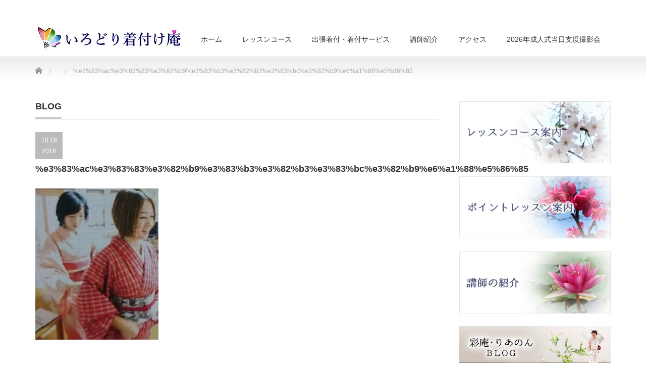

--- FILE ---
content_type: text/html; charset=UTF-8
request_url: https://kitsukean.biz/%E3%83%AC%E3%83%83%E3%82%B9%E3%83%B3%E3%82%B3%E3%83%BC%E3%82%B9%E6%A1%88%E5%86%85/
body_size: 5546
content:
<!DOCTYPE html PUBLIC "-//W3C//DTD XHTML 1.1//EN" "http://www.w3.org/TR/xhtml11/DTD/xhtml11.dtd">
<!--[if lt IE 9]><html xmlns="http://www.w3.org/1999/xhtml" class="ie"><![endif]-->
<!--[if (gt IE 9)|!(IE)]><!--><html xmlns="http://www.w3.org/1999/xhtml"><!--<![endif]-->
<head profile="http://gmpg.org/xfn/11">
<meta http-equiv="Content-Type" content="text/html; charset=UTF-8" />
<meta http-equiv="X-UA-Compatible" content="IE=edge,chrome=1" />
<meta name="viewport" content="width=device-width" />

<meta name="description" content="..." />
<link rel="alternate" type="application/rss+xml" title="いろどり着付け庵 RSS Feed" href="https://kitsukean.biz/feed/" />
<link rel="alternate" type="application/atom+xml" title="いろどり着付け庵 Atom Feed" href="https://kitsukean.biz/feed/atom/" />
<link rel="pingback" href="https://kitsukean.biz/xmlrpc.php" />



		<!-- All in One SEO 4.4.8 - aioseo.com -->
		<title>%e3%83%ac%e3%83%83%e3%82%b9%e3%83%b3%e3%82%b3%e3%83%bc%e3%82%b9%e6%a1%88%e5%86%85 | いろどり着付け庵</title>
		<meta name="robots" content="max-image-preview:large" />
		<link rel="canonical" href="https://kitsukean.biz/%e3%83%ac%e3%83%83%e3%82%b9%e3%83%b3%e3%82%b3%e3%83%bc%e3%82%b9%e6%a1%88%e5%86%85/" />
		<meta name="generator" content="All in One SEO (AIOSEO) 4.4.8" />
		<meta property="og:locale" content="ja_JP" />
		<meta property="og:site_name" content="いろどり着付け庵 | 東京都八王子市の着付教室・着物を私らしくを「カラー」でサポートします。" />
		<meta property="og:type" content="article" />
		<meta property="og:title" content="%e3%83%ac%e3%83%83%e3%82%b9%e3%83%b3%e3%82%b3%e3%83%bc%e3%82%b9%e6%a1%88%e5%86%85 | いろどり着付け庵" />
		<meta property="og:url" content="https://kitsukean.biz/%e3%83%ac%e3%83%83%e3%82%b9%e3%83%b3%e3%82%b3%e3%83%bc%e3%82%b9%e6%a1%88%e5%86%85/" />
		<meta property="article:published_time" content="2016-10-18T07:52:41+00:00" />
		<meta property="article:modified_time" content="2016-10-18T07:52:41+00:00" />
		<meta name="twitter:card" content="summary_large_image" />
		<meta name="twitter:title" content="%e3%83%ac%e3%83%83%e3%82%b9%e3%83%b3%e3%82%b3%e3%83%bc%e3%82%b9%e6%a1%88%e5%86%85 | いろどり着付け庵" />
		<!-- All in One SEO -->

<link rel='dns-prefetch' href='//s.w.org' />
		<script type="text/javascript">
			window._wpemojiSettings = {"baseUrl":"https:\/\/s.w.org\/images\/core\/emoji\/13.0.0\/72x72\/","ext":".png","svgUrl":"https:\/\/s.w.org\/images\/core\/emoji\/13.0.0\/svg\/","svgExt":".svg","source":{"concatemoji":"https:\/\/kitsukean.biz\/wp-includes\/js\/wp-emoji-release.min.js?ver=5.5.17"}};
			!function(e,a,t){var n,r,o,i=a.createElement("canvas"),p=i.getContext&&i.getContext("2d");function s(e,t){var a=String.fromCharCode;p.clearRect(0,0,i.width,i.height),p.fillText(a.apply(this,e),0,0);e=i.toDataURL();return p.clearRect(0,0,i.width,i.height),p.fillText(a.apply(this,t),0,0),e===i.toDataURL()}function c(e){var t=a.createElement("script");t.src=e,t.defer=t.type="text/javascript",a.getElementsByTagName("head")[0].appendChild(t)}for(o=Array("flag","emoji"),t.supports={everything:!0,everythingExceptFlag:!0},r=0;r<o.length;r++)t.supports[o[r]]=function(e){if(!p||!p.fillText)return!1;switch(p.textBaseline="top",p.font="600 32px Arial",e){case"flag":return s([127987,65039,8205,9895,65039],[127987,65039,8203,9895,65039])?!1:!s([55356,56826,55356,56819],[55356,56826,8203,55356,56819])&&!s([55356,57332,56128,56423,56128,56418,56128,56421,56128,56430,56128,56423,56128,56447],[55356,57332,8203,56128,56423,8203,56128,56418,8203,56128,56421,8203,56128,56430,8203,56128,56423,8203,56128,56447]);case"emoji":return!s([55357,56424,8205,55356,57212],[55357,56424,8203,55356,57212])}return!1}(o[r]),t.supports.everything=t.supports.everything&&t.supports[o[r]],"flag"!==o[r]&&(t.supports.everythingExceptFlag=t.supports.everythingExceptFlag&&t.supports[o[r]]);t.supports.everythingExceptFlag=t.supports.everythingExceptFlag&&!t.supports.flag,t.DOMReady=!1,t.readyCallback=function(){t.DOMReady=!0},t.supports.everything||(n=function(){t.readyCallback()},a.addEventListener?(a.addEventListener("DOMContentLoaded",n,!1),e.addEventListener("load",n,!1)):(e.attachEvent("onload",n),a.attachEvent("onreadystatechange",function(){"complete"===a.readyState&&t.readyCallback()})),(n=t.source||{}).concatemoji?c(n.concatemoji):n.wpemoji&&n.twemoji&&(c(n.twemoji),c(n.wpemoji)))}(window,document,window._wpemojiSettings);
		</script>
		<style type="text/css">
img.wp-smiley,
img.emoji {
	display: inline !important;
	border: none !important;
	box-shadow: none !important;
	height: 1em !important;
	width: 1em !important;
	margin: 0 .07em !important;
	vertical-align: -0.1em !important;
	background: none !important;
	padding: 0 !important;
}
</style>
	<link rel='stylesheet' id='wp-block-library-css'  href='https://kitsukean.biz/wp-includes/css/dist/block-library/style.min.css?ver=5.5.17' type='text/css' media='all' />
<link rel='stylesheet' id='contact-form-7-css'  href='https://kitsukean.biz/wp-content/plugins/contact-form-7/includes/css/styles.css?ver=5.3' type='text/css' media='all' />
<link rel='stylesheet' id='tablepress-default-css'  href='https://kitsukean.biz/wp-content/tablepress-combined.min.css?ver=8' type='text/css' media='all' />
<script>if (document.location.protocol != "https:") {document.location = document.URL.replace(/^http:/i, "https:");}</script><script type='text/javascript' src='https://kitsukean.biz/wp-includes/js/jquery/jquery.js?ver=1.12.4-wp' id='jquery-core-js'></script>
<link rel="https://api.w.org/" href="https://kitsukean.biz/wp-json/" /><link rel="alternate" type="application/json" href="https://kitsukean.biz/wp-json/wp/v2/media/39" /><link rel='shortlink' href='https://kitsukean.biz/?p=39' />
<link rel="alternate" type="application/json+oembed" href="https://kitsukean.biz/wp-json/oembed/1.0/embed?url=https%3A%2F%2Fkitsukean.biz%2F%25e3%2583%25ac%25e3%2583%2583%25e3%2582%25b9%25e3%2583%25b3%25e3%2582%25b3%25e3%2583%25bc%25e3%2582%25b9%25e6%25a1%2588%25e5%2586%2585%2F" />
<link rel="alternate" type="text/xml+oembed" href="https://kitsukean.biz/wp-json/oembed/1.0/embed?url=https%3A%2F%2Fkitsukean.biz%2F%25e3%2583%25ac%25e3%2583%2583%25e3%2582%25b9%25e3%2583%25b3%25e3%2582%25b3%25e3%2583%25bc%25e3%2582%25b9%25e6%25a1%2588%25e5%2586%2585%2F&#038;format=xml" />
<link rel="icon" href="https://kitsukean.biz/wp-content/uploads/2019/10/cropped-favicon-32x32.png" sizes="32x32" />
<link rel="icon" href="https://kitsukean.biz/wp-content/uploads/2019/10/cropped-favicon-192x192.png" sizes="192x192" />
<link rel="apple-touch-icon" href="https://kitsukean.biz/wp-content/uploads/2019/10/cropped-favicon-180x180.png" />
<meta name="msapplication-TileImage" content="https://kitsukean.biz/wp-content/uploads/2019/10/cropped-favicon-270x270.png" />
		<style type="text/css" id="wp-custom-css">
			#index_news ol li {
    list-style-type: none;
    margin: 0 0 2px 0;
    padding: 5px;
    background: #f3e5e4;
    font-size: 13px;
    -webkit-border-radius: 4px;
    -moz-border-radius: 4px;
    border-radius: 4px;
}

#index_top_wrap {
    width: 100%;
    min-width: 1140px;
    background: #eee;
}

img {
  max-width: 100%; !important
  height: auto; !important
}

.g-calendar {
    text-align:center;
    }

.g-calendar iframe {
    width:100%;
    max-width:800px;
    height:400px;
    }

@media (min-width: 768px) {
    
.g-calendar iframe {
    height:600px;
    }
        
}

		</style>
		
<link rel="stylesheet" href="https://kitsukean.biz/wp-content/themes/precious_tcd019/style.css?ver=3.2.3" type="text/css" />
<link rel="stylesheet" href="https://kitsukean.biz/wp-content/themes/precious_tcd019/comment-style.css?ver=3.2.3" type="text/css" />

<link rel="stylesheet" media="screen and (min-width:771px)" href="https://kitsukean.biz/wp-content/themes/precious_tcd019/style_pc.css?ver=3.2.3" type="text/css" />
<link rel="stylesheet" media="screen and (max-width:770px)" href="https://kitsukean.biz/wp-content/themes/precious_tcd019/style_sp.css?ver=3.2.3" type="text/css" />
<link rel="stylesheet" media="screen and (max-width:770px)" href="https://kitsukean.biz/wp-content/themes/precious_tcd019/footer-bar/footer-bar.css?ver=?ver=3.2.3">

<link rel="stylesheet" href="https://kitsukean.biz/wp-content/themes/precious_tcd019/japanese.css?ver=3.2.3" type="text/css" />

<script type="text/javascript" src="https://kitsukean.biz/wp-content/themes/precious_tcd019/js/jscript.js?ver=3.2.3"></script>
<script type="text/javascript" src="https://kitsukean.biz/wp-content/themes/precious_tcd019/js/scroll.js?ver=3.2.3"></script>
<script type="text/javascript" src="https://kitsukean.biz/wp-content/themes/precious_tcd019/js/comment.js?ver=3.2.3"></script>
<script type="text/javascript" src="https://kitsukean.biz/wp-content/themes/precious_tcd019/js/rollover.js?ver=3.2.3"></script>
<!--[if lt IE 9]>
<link id="stylesheet" rel="stylesheet" href="https://kitsukean.biz/wp-content/themes/precious_tcd019/style_pc.css?ver=3.2.3" type="text/css" />
<script type="text/javascript" src="https://kitsukean.biz/wp-content/themes/precious_tcd019/js/ie.js?ver=3.2.3"></script>
<link rel="stylesheet" href="https://kitsukean.biz/wp-content/themes/precious_tcd019/ie.css" type="text/css" />
<![endif]-->

<style type="text/css">
.post p { font-size:14px; }

a:hover { color:#00A2D9; }

.page_navi a:hover, #post_pagination a:hover, #wp-calendar td a:hover, .pc #return_top:hover,
 #wp-calendar #prev a:hover, #wp-calendar #next a:hover, #footer #wp-calendar td a:hover, .widget_search #search-btn input:hover, .widget_search #searchsubmit:hover, .tcdw_category_list_widget a:hover, .tcdw_news_list_widget .month, .tcd_menu_widget a:hover, .tcd_menu_widget li.current-menu-item a, #submit_comment:hover, .google_search #search_button:hover
  { background-color:#00A2D9; }

#guest_info input:focus, #comment_textarea textarea:focus
  { border-color:#00A2D9; }



</style>



</head>
<body data-rsssl=1 class="attachment attachment-template-default single single-attachment postid-39 attachmentid-39 attachment-jpeg">

 <div id="header_wrap">
  <div id="header" class="clearfix">

   <!-- logo -->
   <h1 id="logo_image" style="top:39px; left:0px;"><a href=" https://kitsukean.biz/" title="いろどり着付け庵"><img src="https://kitsukean.biz/wp-content/uploads/tcd-w/logo.jpg?1768659351" alt="いろどり着付け庵" title="いろどり着付け庵" /></a></h1>

   <!-- global menu -->
   <a href="#" class="menu_button"></a>
   <div id="global_menu" class="clearfix">
    <ul id="menu-%e3%82%b0%e3%83%ad%e3%83%bc%e3%83%90%e3%83%ab%e3%83%a1%e3%83%8b%e3%83%a5%e3%83%bc" class="menu"><li id="menu-item-7" class="menu-item menu-item-type-custom menu-item-object-custom menu-item-home menu-item-7"><a href="https://kitsukean.biz/">ホーム</a></li>
<li id="menu-item-45" class="menu-item menu-item-type-post_type menu-item-object-page menu-item-has-children menu-item-45"><a href="https://kitsukean.biz/kitsuke_color/">レッスンコース</a>
<ul class="sub-menu">
	<li id="menu-item-76" class="menu-item menu-item-type-post_type menu-item-object-page menu-item-76"><a href="https://kitsukean.biz/event-point_lesson/">ポイントレッスン</a></li>
</ul>
</li>
<li id="menu-item-635" class="menu-item menu-item-type-post_type menu-item-object-page menu-item-635"><a href="https://kitsukean.biz/syuccyoukitsuke/">出張着付・着付サービス</a></li>
<li id="menu-item-664" class="menu-item menu-item-type-post_type menu-item-object-page menu-item-664"><a href="https://kitsukean.biz/profile/">講師紹介</a></li>
<li id="menu-item-15" class="menu-item menu-item-type-post_type menu-item-object-page menu-item-has-children menu-item-15"><a href="https://kitsukean.biz/access/">アクセス</a>
<ul class="sub-menu">
	<li id="menu-item-14" class="menu-item menu-item-type-post_type menu-item-object-page menu-item-14"><a href="https://kitsukean.biz/inquiry/">お申込み・お問い合わせ</a></li>
</ul>
</li>
<li id="menu-item-868" class="menu-item menu-item-type-post_type menu-item-object-page menu-item-868"><a href="https://kitsukean.biz/seijinnshikitoujitushitaku-kinennsatueikai/">2026年成人式当日支度撮影会</a></li>
</ul>   </div>

  </div><!-- END #header -->
 </div><!-- END #header_wrap -->

 
 <div id="main_contents_wrap">
  <div id="main_contents" class="clearfix">
    
        
<ul id="bread_crumb" class="clearfix" itemscope itemtype="http://schema.org/BreadcrumbList">
 <li itemprop="itemListElement" itemscope itemtype="http://schema.org/ListItem" class="home"><a itemprop="item" href="https://kitsukean.biz/"><span itemprop="name">Home</span></a><meta itemprop="position" content="1" /></li>


 <li itemprop="itemListElement" itemscope itemtype="http://schema.org/ListItem">
   <meta itemprop="position" content="2" /></li>
 <li itemprop="itemListElement" itemscope itemtype="http://schema.org/ListItem" class="last"><span itemprop="name">%e3%83%ac%e3%83%83%e3%82%b9%e3%83%b3%e3%82%b3%e3%83%bc%e3%82%b9%e6%a1%88%e5%86%85</span><meta itemprop="position" content="3" /></li>

</ul>
    
<div id="main_col">

 <h2 class="headline1"><span>BLOG</span></h2>

  
  <div id="post_title" class="clearfix">
   <p class="post_date"><span class="date">10.18</span><span class="month">2016</span></p>
   <h2>%e3%83%ac%e3%83%83%e3%82%b9%e3%83%b3%e3%82%b3%e3%83%bc%e3%82%b9%e6%a1%88%e5%86%85</h2>
  </div>

   <!-- sns button top -->
      <!-- /sns button top -->

  <div class="post clearfix">
      <p class="attachment"><a href='https://kitsukean.biz/wp-content/uploads/2016/10/5ef5e7c88f86e874825a999ec3a3e2b0.jpg'><img width="244" height="300" src="https://kitsukean.biz/wp-content/uploads/2016/10/5ef5e7c88f86e874825a999ec3a3e2b0-244x300.jpg" class="attachment-medium size-medium" alt="" loading="lazy" srcset="https://kitsukean.biz/wp-content/uploads/2016/10/5ef5e7c88f86e874825a999ec3a3e2b0-244x300.jpg 244w, https://kitsukean.biz/wp-content/uploads/2016/10/5ef5e7c88f86e874825a999ec3a3e2b0.jpg 704w" sizes="(max-width: 244px) 100vw, 244px" /></a></p>

     </div><!-- END .post -->

    <div id="post_meta" class="clearfix">
      <ul id="meta">
            <li class="meta_category"></li>       </ul>
     </div>
     <!-- sns button bottom -->
      <!-- /sns button bottom -->
  
    <div id="previous_next_post" class="clearfix">
        <div id="previous_post"><a href="https://kitsukean.biz/%e3%83%ac%e3%83%83%e3%82%b9%e3%83%b3%e3%82%b3%e3%83%bc%e3%82%b9%e6%a1%88%e5%86%85/" rel="prev">%e3%83%ac%e3%83%83%e3%82%b9%e3%83%b3%e3%82%b3%e3%83%bc%e3%82%b9%e6%a1%88%e5%86%85</a></div>
    <div id="next_post"></div>
      </div>
  
    
  
  <!-- footer banner -->
 
</div><!-- END #main_col -->


<div id="side_col">

 <div class="side_widget clearfix widget_text" id="text-10">
			<div class="textwidget"><p><a href="https://kitsukean.biz/kitsuke_color/"><img src="https://kitsukean.biz/wp-content/uploads/2016/11/457746efbcefe27631531aac1e34e50f.jpg" alt="レッスンコース案内" /><br />
</a></p>
<p><a href="https://kitsukean.biz/point_lesson/"><img src="https://kitsukean.biz/wp-content/uploads/2016/11/323bf1fdc85282da34b689fe04988cb2.jpg" alt="ポイントレッスン案内" /><br />
</a></p>
<p><a href="https://kitsukean.biz/profile/"><img src="https://kitsukean.biz/wp-content/uploads/2016/11/fd90853ff71e5805af01ae56bb6ab87d.jpg" alt="講師の紹介" /><br />
</a></p>
<p><a href="http://ameblo.jp/irodorian/" target="_blank" rel="noopener noreferrer"><img src="https://kitsukean.biz/wp-content/uploads/2016/11/8394a1e4dae875c7f7ea7c4313d18fca.png" alt="彩庵・りあのん" /></a></p>
</div>
		</div>
<div class="side_widget clearfix widget_nav_menu" id="nav_menu-4">
<h3 class="side_headline"><span>いろどり着付け庵メニュー</span></h3>
<div class="menu-%e5%9b%ba%e5%ae%9a%e3%83%9a%e3%83%bc%e3%82%b8%e3%82%b5%e3%82%a4%e3%83%89%e3%83%a1%e3%83%8b%e3%83%a5%e3%83%bc-container"><ul id="menu-%e5%9b%ba%e5%ae%9a%e3%83%9a%e3%83%bc%e3%82%b8%e3%82%b5%e3%82%a4%e3%83%89%e3%83%a1%e3%83%8b%e3%83%a5%e3%83%bc" class="menu"><li id="menu-item-247" class="menu-item menu-item-type-post_type menu-item-object-page menu-item-247"><a href="https://kitsukean.biz/calendar/">着付レッスン･カラー講座カレンダー</a></li>
<li id="menu-item-631" class="menu-item menu-item-type-post_type menu-item-object-page menu-item-631"><a href="https://kitsukean.biz/syuccyoukitsuke/">出張着付・着付サービス</a></li>
<li id="menu-item-129" class="menu-item menu-item-type-post_type menu-item-object-page menu-item-129"><a href="https://kitsukean.biz/access/">アクセス</a></li>
<li id="menu-item-128" class="menu-item menu-item-type-post_type menu-item-object-page menu-item-128"><a href="https://kitsukean.biz/inquiry/">お申込み・お問い合わせ</a></li>
</ul></div></div>
<div class="side_widget clearfix widget_text" id="text-19">
			<div class="textwidget"><p><center><br />
<a href="http://ameblo.jp/irodorian/" target="_blank" rel="noopener noreferrer"><img src="https://kitsukean.biz/wp-content/uploads/2016/11/8394a1e4dae875c7f7ea7c4313d18fca.png" alt="彩庵・りあのん"></a></p>
<p><a href="https://www.facebook.com/kitsukeanokikura/" target="_blank" rel="noopener noreferrer"><img src="https://kitsukean.biz/wp-content/uploads/2018/04/facebook_banner.png" alt="facebook
"></a><br />
</center></p>
</div>
		</div>
<div class="side_widget clearfix widget_text" id="text-11">
<h3 class="side_headline"><span>レッスン・講座カレンダー</span></h3>
			<div class="textwidget"><div class="g-calendar">
<p><iframe style="border: 0;" src="https://calendar.google.com/calendar/embed?src=kimonoanokikura%40gmail.com&amp;ctz=Asia%2FTokyo" frameborder="0" scrolling="no"></iframe></p>
</div>
</div>
		</div>

</div>

  </div><!-- END #main_contents -->
 </div><!-- END #main_contents_wrap -->

 <a id="return_top" href="#header">ページ上部へ戻る</a>

   

 <div id="copyright">
  <div id="copyright_inner" class="clearfix">

   <!-- global menu -->
      <div id="footer_menu" class="clearfix">
    <ul id="menu-%e3%82%b0%e3%83%ad%e3%83%bc%e3%83%90%e3%83%ab%e3%83%a1%e3%83%8b%e3%83%a5%e3%83%bc-1" class="menu"><li class="menu-item menu-item-type-custom menu-item-object-custom menu-item-home menu-item-7"><a href="https://kitsukean.biz/">ホーム</a></li>
<li class="menu-item menu-item-type-post_type menu-item-object-page menu-item-has-children menu-item-45"><a href="https://kitsukean.biz/kitsuke_color/">レッスンコース</a>
<ul class="sub-menu">
	<li class="menu-item menu-item-type-post_type menu-item-object-page menu-item-76"><a href="https://kitsukean.biz/event-point_lesson/">ポイントレッスン</a></li>
</ul>
</li>
<li class="menu-item menu-item-type-post_type menu-item-object-page menu-item-635"><a href="https://kitsukean.biz/syuccyoukitsuke/">出張着付・着付サービス</a></li>
<li class="menu-item menu-item-type-post_type menu-item-object-page menu-item-664"><a href="https://kitsukean.biz/profile/">講師紹介</a></li>
<li class="menu-item menu-item-type-post_type menu-item-object-page menu-item-has-children menu-item-15"><a href="https://kitsukean.biz/access/">アクセス</a>
<ul class="sub-menu">
	<li class="menu-item menu-item-type-post_type menu-item-object-page menu-item-14"><a href="https://kitsukean.biz/inquiry/">お申込み・お問い合わせ</a></li>
</ul>
</li>
<li class="menu-item menu-item-type-post_type menu-item-object-page menu-item-868"><a href="https://kitsukean.biz/seijinnshikitoujitushitaku-kinennsatueikai/">2026年成人式当日支度撮影会</a></li>
</ul>   </div>
   
   <!-- social button -->
         
   <p>Copyright &copy;&nbsp; <a href="https://kitsukean.biz/">いろどり着付け庵</a></p>

  </div>
 </div>



  <!-- facebook share button code -->
 <div id="fb-root"></div>
 <script>
 (function(d, s, id) {
   var js, fjs = d.getElementsByTagName(s)[0];
   if (d.getElementById(id)) return;
   js = d.createElement(s); js.id = id;
   js.src = "//connect.facebook.net/ja_JP/sdk.js#xfbml=1&version=v2.5";
   fjs.parentNode.insertBefore(js, fjs);
 }(document, 'script', 'facebook-jssdk'));
 </script>
 
<script type='text/javascript' src='https://kitsukean.biz/wp-includes/js/comment-reply.min.js?ver=5.5.17' id='comment-reply-js'></script>
<script type='text/javascript' id='contact-form-7-js-extra'>
/* <![CDATA[ */
var wpcf7 = {"apiSettings":{"root":"https:\/\/kitsukean.biz\/wp-json\/contact-form-7\/v1","namespace":"contact-form-7\/v1"}};
/* ]]> */
</script>
<script type='text/javascript' src='https://kitsukean.biz/wp-content/plugins/contact-form-7/includes/js/scripts.js?ver=5.3' id='contact-form-7-js'></script>
<script type='text/javascript' src='https://kitsukean.biz/wp-includes/js/wp-embed.min.js?ver=5.5.17' id='wp-embed-js'></script>
</body>
</html>